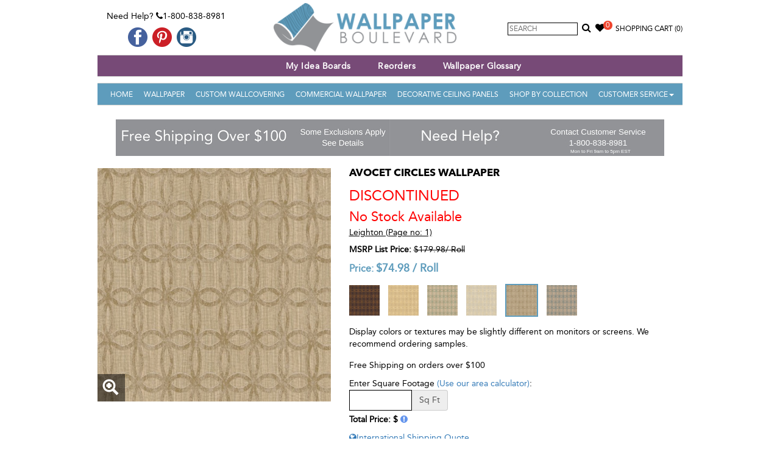

--- FILE ---
content_type: text/html; charset=utf-8
request_url: https://www.wallpaperboulevard.com/product/avocet-circles-25547.aspx
body_size: 57843
content:

<!DOCTYPE html>
<html lang="en">
<head id="head" prefix="og: http://ogp.me/ns# fb: http://ogp.me/ns/fb# product: http://ogp.me/ns/product#">
    <!-- HTML5 shim and Respond.js for IE8 support of HTML5 elements and media queries -->
    <!--[if lt IE 9]>
      <script src="https://oss.maxcdn.com/html5shiv/3.7.2/html5shiv.min.js"></script>
      <script src="https://oss.maxcdn.com/respond/1.4.2/respond.min.js"></script>
    <![endif]-->
    <title>
	LE20512 | Avocet Circles | Wallpaper Boulevard
</title><meta name="viewport" content="width=device-width, initial-scale=1.0, maximum-scale=1.0, user-scalable=no" /><meta property="og:site_name" content="Wallpaper Boulevard" /><link href="/Styles/frontcss?v=9h3YrnpDdMs35G6otq45k0BZIOW0Mag9fa2NhXRmruY1" rel="stylesheet"/>
<link rel="apple-touch-icon" sizes="57x57" href="/apple-icon-57x57.png" /><link rel="apple-touch-icon" sizes="60x60" href="/apple-icon-60x60.png" /><link rel="apple-touch-icon" sizes="72x72" href="/apple-icon-72x72.png" /><link rel="apple-touch-icon" sizes="76x76" href="/apple-icon-76x76.png" /><link rel="apple-touch-icon" sizes="114x114" href="/apple-icon-114x114.png" /><link rel="apple-touch-icon" sizes="120x120" href="/apple-icon-120x120.png" /><link rel="apple-touch-icon" sizes="144x144" href="/apple-icon-144x144.png" /><link rel="apple-touch-icon" sizes="152x152" href="/apple-icon-152x152.png" /><link rel="apple-touch-icon" sizes="180x180" href="/apple-icon-180x180.png" /><link rel="icon" type="image/png" sizes="192x192" href="/android-icon-192x192.png" /><link rel="icon" type="image/png" sizes="32x32" href="/favicon-32x32.ico" /><link rel="icon" type="image/png" sizes="96x96" href="/favicon-96x96.ico" /><link rel="icon" type="image/png" sizes="16x16" href="/favicon-16x16.ico" />
    <!-- FAVICONS -->
    <link rel="shortcut icon" href="/favicon.ico" type="image/x-icon" /><link rel="icon" href="/favicon.ico" type="image/x-icon" /><link rel="manifest" href="/manifest.json" /><meta name="msapplication-TileColor" content="#ffffff" /><meta name="msapplication-TileImage" content="/ms-icon-144x144.png" /><meta name="theme-color" content="#ffffff" /><meta name="p:domain_verify" content="723d676354324176bcd618f40612e7f5" /><meta content="https://www.wallpaperboulevard.com/Images/product/avocet-circles-vdyc-l.jpg" property="og:image" /><meta content="https://www.wallpaperboulevard.com/Images/product/avocet-circles-vdyc-m.jpg" property="twitter:image" /><meta property="twitter:card" content="product" /><meta property="twitter:site" content="@azurewebsites" /><meta property="twitter:creator" content="@azurewebsites" /><meta content="74.98" property="twitter:data1" /><meta property="twitter:label1" content="Price" /><meta property="twitter:data2" content="USA" /><meta property="twitter:label2" content="Country" /><meta property="og:type" content="og:product" /><meta property="product:price:amount" content="74.98" /><meta property="product:price:currency" content="USD" /><meta content="LE20512 | Avocet Circles | Wallpaper Boulevard" property="og:title" /><meta content="Shop for Avocet Circles LE20512, by Seabrook Wallcoverings. $34.99 at Wallpaper Boulevard. Free shipping on all orders in continental USA" property="og:description" /><meta content="https://www.wallpaperboulevard.com/product/avocet-circles-25547.aspx" property="og:url" />
    <style type="text/css"> ul.grid li{min-height:300px;} </style>
    
    <style type="text/css">
        #wizart-fitting-room-object { z-index: 2147483647 !important; display: none; position: fixed !important; top: 0 !important; left: 0 !important; width: 100%; height: 100%; background-color: rgba(0, 0, 0, 0.8); border: none; }

            #wizart-fitting-room-object.active { display: block; }

        #wizart-fitting-room-button { background-color: #000; color: white; padding: 8px 30px; border-radius: 8px !important; background-color: #000; padding: 8px 30px; border-radius: 8px !important; }
    </style>

    <!-- Facebook Pixel Code -->
    <script>
        !function (f, b, e, v, n, t, s) {
            if (f.fbq) return; n = f.fbq = function () {
                n.callMethod ?
                    n.callMethod.apply(n, arguments) : n.queue.push(arguments)
            }; if (!f._fbq) f._fbq = n;
            n.push = n; n.loaded = !0; n.version = '2.0'; n.queue = []; t = b.createElement(e); t.async = !0;
            t.src = v; s = b.getElementsByTagName(e)[0]; s.parentNode.insertBefore(t, s)
        }(window,
            document, 'script', 'https://connect.facebook.net/en_US/fbevents.js');

        fbq('init', '1030556506962885');
        fbq('track', "PageView");</script>
    <noscript>
        <img height="1" width="1" style="display: none" src="https://www.facebook.com/tr?id=1030556506962885&ev=PageView&noscript=1" />
    </noscript>
    <!-- End Facebook Pixel Code -->


    <!-- PayPal BEGIN -->
    <script>
        ; (function (a, t, o, m, s) { a[m] = a[m] || []; a[m].push({ t: new Date().getTime(), event: 'snippetRun' }); var f = t.getElementsByTagName(o)[0], e = t.createElement(o), d = m !== 'paypalDDL' ? '&m=' + m : ''; e.async = !0; e.src = 'https://www.paypal.com/tagmanager/pptm.js?id=' + s + d; f.parentNode.insertBefore(e, f); })(window, document, 'script', 'paypalDDL', '1210ceb1-d072-11e7-878c-0d7c2bd15910');
    </script>
    <!-- PayPal END -->

    <!-- Google Tag Manager -->
    <script>(function (w, d, s, l, i) {
            w[l] = w[l] || []; w[l].push({
                'gtm.start':
                    new Date().getTime(), event: 'gtm.js'
            }); var f = d.getElementsByTagName(s)[0],
                j = d.createElement(s), dl = l != 'dataLayer' ? '&l=' + l : ''; j.async = true; j.src =
                    'https://www.googletagmanager.com/gtm.js?id=' + i + dl; f.parentNode.insertBefore(j, f);
        })(window, document, 'script', 'dataLayer', 'GTM-PT5Z7FS');</script>
    <!-- End Google Tag Manager -->
    <script>
        window.uetq = window.uetq || [];
    </script>
    <script type="text/javascript">
        (function (c, l, a, r, i, t, y) {
            c[a] = c[a] || function () { (c[a].q = c[a].q || []).push(arguments) };
            t = l.createElement(r); t.async = 1; t.src = "https://www.clarity.ms/tag/" + i;
            y = l.getElementsByTagName(r)[0]; y.parentNode.insertBefore(t, y);
            clarity("set", "userId", "");
        })(window, document, "clarity", "script", "uc44z4vx2p");
    </script>

    <meta name="description" content="Shop for Avocet Circles LE20512, by Seabrook Wallcoverings. $34.99 at Wallpaper Boulevard. Free shipping on all orders in continental USA" /><meta name="keywords" content="LE20512, Avocet Circles, Wallpaper Boulevard" /></head>

<body itemscope itemtype="http://schema.org/WebPage" id="top">
    <!-- Google Tag Manager (noscript) -->
    <noscript>
        <iframe src="https://www.googletagmanager.com/ns.html?id=GTM-PT5Z7FS"
            height="0" width="0" style="display: none; visibility: hidden"></iframe>
    </noscript>
    <!-- End Google Tag Manager (noscript) -->


    <div class="container">
        <div class="header-part">
            <div class="top-bg">
                <div class="row">
                    <div class="col-sm-3 headbox">
                        <span class="top-contact">Need Help? <i aria-hidden="true" class="fa fa-phone"></i>1-800-838-8981</span>
                        <div class="social-media">
                            <ul>
                                <li><a href="https://www.facebook.com/WallpaperBoulevard" target="_blank">
                                    <img src="/Image/facebook.png" alt="Like us on Facebook" /></a></li>
                                
                                <li><a href="https://www.pinterest.com/wallpaperblvd/" target="_blank">
                                    <img src="/Image/pinterest.png" alt="Follow us on Pinterest" /></a></li>
                                <li><a href="https://www.instagram.com/wallpaperboulevard/" target="_blank">
                                    <img src="/Image/instagram.png" alt="Follow us on instagram" /></a></li>
                            </ul>
                        </div>
                    </div>
                    <div class="col-sm-5 text-center">
                        <a class="navbar-brand" href="/">
                            <img src="/image/logo.png" alt="Wallpaper Boulevard" /></a>
                    </div>
                    <div class="col-sm-4 text-right clspadding headbox">
                        <div class="searchbox">
                            <input type="text" id="searchbox" placeholder="Search" onkeypress="javascript:searchKey(event);" />
                            <a href="javascript:void(0);" onclick="searchProduct();return false;"><i aria-hidden="true" class="fa fa-search"></i></a>
                        </div>
                        <div class="wishlist clswish"><a href="/wish-list.aspx"><i aria-hidden="true" class="fa fa-heart"></i><span id="wishlistCount">0</span></a></div>
                        <div id="cartLink" class="cart">
                            <a href="/checkout.aspx" title="Shopping Bag">Shopping Cart&nbsp;<span id="cartItem" class="cartItem">(0)</span></a>
                        </div>
                    </div>
                </div>
                <div>
                    

                </div>

            </div>

            <div class="menu">
                <div class="topnavbg">
                    <nav class="navbar navbartop navbar-inverse navbar-static-top marginBottom-0" role="navigation">
                        <div class="navbar-header">
                            <button type="button" class="navbar-toggle navbar-toggle-left" data-toggle="collapse" data-target="#navbar-collapse-3"><span class="sr-only">Toggle navigation</span> <span class="icon-bar"></span><span class="icon-bar"></span><span class="icon-bar"></span></button>

                            <button type="button" class="navbar-toggle" data-toggle="collapse" data-target="#navbar-collapse-1"><span class="sr-only">Toggle navigation</span> <span class="icon-bar"></span><span class="icon-bar"></span><span class="icon-bar"></span></button>
                        </div>
                        <div class="collapse navbar-collapse" id="navbar-collapse-3">
                            <ul class="nav navtop navbar-nav">
                                <li class="active">
                                    <a id="hlinkWebinar" title="Webinar"></a></li>
                                <li><a href="/wish-list.aspx" title="My Idea Boards" onclick="">My Idea Boards</a></li>
                                
                                <li><a href="/page/reorders-26.aspx" title="Reorders">Reorders</a></li>
                                <li><a href="/page/wallpaper-glossary-13.aspx" title="Wallpaper Glossary">Wallpaper Glossary</a></li>
                                
                            </ul>
                        </div>
                    </nav>
                </div>
            </div>


            <div class="menu">
                <nav class="navbar navbar-inverse navbar-static-top marginBottom-0" role="navigation">
                    <div class="collapse navbar-collapse bgcolor" id="navbar-collapse-1">
                        <ul class="nav navbar-nav">
                            <li class="active"><a href="/">Home</a></li>
                            
                                    <li><a href="/wall-decor/wallpaper-1.aspx" title="Wallpaper">Wallpaper</a></li>
                                    <li><a href="/custom-wallcovering.aspx" title="Custom Wallcovering">Custom Wallcovering</a></li>
                                
                                    <li><a href="/wall-decor/commercial-wallpaper-46.aspx" title="Commercial Wallpaper">Commercial Wallpaper</a></li>
                                    
                                
                                    <li><a href="/wall-decor/decorative-ceiling-panels-171.aspx" title="Decorative Ceiling Panels">Decorative Ceiling Panels</a></li>
                                    
                                
                            
                            <li><a href="/wallpaper-books.aspx" title="Shop By Collection">Shop By Collection</a></li>
                            <li class="dropdown"><a href="javascript:void(0);" class="dropdown-toggle" data-toggle="dropdown">Customer Service<b class="caret"></b></a>
                                <ul class="dropdown-menu">
                                    


<li><a href="/contact-us.aspx" title="Customer Service">Customer Service</a></li>
<li><a href="/order-status.aspx" title="Track Order Status">Track Your Order</a></li>
<li><a href="/wish-list.aspx" title="Wish List">Wish List</a></li>

        <li><a href="/page/shipping-policy-6.aspx" title="Shipping Policy">Shipping Policy</a>
        </li>
    
        <li><a href="/page/return-policy-5.aspx" title="Return Policy">Return Policy</a>
        </li>
    
        <li><a href="/page/reorders-26.aspx" title="Reorders">Reorders</a>
        </li>
    
        <li><a href="/page/international-shipping-10.aspx" title="International Shipping">International Shipping</a>
        </li>
    

                                </ul>
                            </li>
                        </ul>
                    </div>
                    <!-- /.navbar-collapse -->
                </nav>
            </div>
        </div>
        <div id="plcBreadcrumbDiv" class="ct-breadcrumb">
            <ol class="breadcrumb">
                
            </ol>
        </div>

        <div id="topbanner" class="topbanner"><a href="https://www.wallpaperboulevard.com/page/free-shipping-policy-21.aspx"><img src="/Images/homeimg/free-shipping-baner-gtyf.jpg" class="img-responsive" style="display: inline-block;" /></a><a href="https://www.wallpaperboulevard.com/contact-us.aspx"><img src="/Images/homeimg/need-help-customer-service-pjus.jpg" class="img-responsive" style="display: inline-block;" /></a></div>

        <div class="middle-part">
            <!--Content Start-->
            
    <div class="row">
        <div class="col-md-12 col-sm-12" itemscope itemtype="http://schema.org/Product">
            <div class="product-details">
                <div class="row">
                    <div class="col-md-5 col-sm-4">

                        <div class="prodrelative">
                            <img id="cp_gearImage" class="imgmain" itemprop="image" src="/Images/product/avocet-circles-vdyc-l.jpg" alt="Avocet Circles" style="width:100%;" />
                            <div class="prodDetailHover">
                                <a id="cp_ancLarge" title="Avocet Circles" class="imageGroupP" href="/Images/product/avocet-circles-vdyc.jpg"><span class="glyphicon glyphicon-zoom-in"> </span></a>
                            </div>
                            <input name="ctl00$cp$hdnImageURL" type="hidden" id="hdnImageURL" value="/Images/product/avocet-circles-vdyc-l.jpg" />
                            <input name="ctl00$cp$hdnAltText" type="hidden" id="hdnAltText" value="Avocet Circles" />
                        </div>
                        
                        <div style="clear: both"></div>
                        
                    </div>
                    <div class="col-md-7 col-sm-8">
                        <div class="prodec" style="float: left !important;">
                            <h1>
                                Avocet Circles Wallpaper</h1>
                            
                            <div id="cp_divdiscontinued" class="discont">Discontinued<br />
                                <span style="text-transform: none; font-size: 22px;">No Stock Available</span></div>
                            <div id="cp_book" class="bookName">
                                <a id="cp_hlBook" title="Leighton (Page No.: 1) - View Entire Collection" class="booklink heightAuto" href="/wallpaper-collection/leighton-333.aspx">Leighton (Page no: 1)</a>
                            </div>
                            
                            
                            <div id="cp_hrTag">
                            </div>
                            <div id="cp_MsrpPrice" class="ListPrice">
                                <label style="margin-bottom: 0px;">MSRP List Price:</label>
                                <del class="old_price">
                                    <span id="cp_m_GuiListPrice" class="prodlabel">$179.98</span>/<span id="cp_lblUnit1"> Roll</span>
                                </del>
                            </div>
                            
                            
                            <div id="cp_ourPricediv" class="OurPrice">
                                Price:
                                    <span itemprop="offers" itemscope itemtype="http://schema.org/Offer">
                                        <span itemprop="priceCurrency" content="USD">$</span><span id="cp_m_GuiPrice" itemprop="price">74.98</span>
                                        
                                        <link itemprop="availability" href="http://schema.org/OutOfStock" />
                                        /
                                        <span id="cp_lblUnit3" class="unit"> Roll</span>
                                    </span>
                            </div>
                            <div id="cp_notes" class="notes" style="padding-bottom: 5px;">
                                <p id="doubleSingle"></p>
                                <p id="spPerSqft"></p>
                                <p id="totalsqft"></p>
                            </div>
                            
                                    <div style="margin-bottom: 10px">
                                
                                    <a class="otherproduct" href="/product/avocet-circles-25540.aspx" title="Avocet Circles">
                                        <img src="/Images/product/avocet-circles-bhif-m.jpg" />
                                    </a>
                                
                                    <a class="otherproduct" href="/product/avocet-circles-25541.aspx" title="Avocet Circles">
                                        <img src="/Images/product/avocet-circles-qoib-m.jpg" />
                                    </a>
                                
                                    <a class="otherproduct" href="/product/avocet-circles-25543.aspx" title="Avocet Circles">
                                        <img src="/Images/product/avocet-circles-klws-m.jpg" />
                                    </a>
                                
                                    <a class="otherproduct" href="/product/avocet-circles-25545.aspx" title="Avocet Circles">
                                        <img src="/Images/product/avocet-circles-ysqd-m.jpg" />
                                    </a>
                                
                                    <a class="otherproduct active" href="/product/avocet-circles-25547.aspx" title="Avocet Circles">
                                        <img src="/Images/product/avocet-circles-vdyc-m.jpg" />
                                    </a>
                                
                                    <a class="otherproduct" href="/product/avocet-circles-25549.aspx" title="Avocet Circles">
                                        <img src="/Images/product/avocet-circles-zvpb-m.jpg" />
                                    </a>
                                </div>
                            <div id="cp_divAdditionalDetails" style="margin-bottom: 15px; margin-top: 15px;"><p>Display colors or textures may be slightly different on monitors or screens. We recommend ordering samples.</p></div>
                            <div id="cp_divFreeShip" style="margin-bottom: 10px">Free Shipping on orders over $100</div>

                            
                            

                            <div id="cp_Div1" class="sq-feet-div">
                                <span id="cp_lblPricePer" class="priceper" style="display: none;"></span>
                                Enter Square Footage
                                <a id="cp_hlcalc2" class="calc cboxElement borderlink" href="../wallpaper-calculator.aspx?type=1&amp;width=20.5">(Use our area calculator)</a>:
                                <div class="row">
                                    <div class="col-sm-4">
                                        <div class="input-group">
                                            <input type="text" class="form-control sqfoot" aria-describedby="basic-addon2" />
                                            <span class="input-group-addon" id="basic-addon2">Sq Ft</span>
                                        </div>
                                    </div>
                                    <div class="col-sm-8" style="padding-left: 0px; padding-top: 5px;">
                                        <span id="cp_lblSQCovers" style="font-size:12px;"></span>
                                    </div>
                                </div>

                                <div style="margin-top: 5px;">
                                    <strong>Total Price: $<span id="cp_lblSQTotal" class="sqtotal"></span>
                                        <a href="javascript:void(0);" class="sq-help" style="color: cornflowerblue;"><i class="fa fa-exclamation-circle"></i></a></strong>
                                </div>

                            </div>


                            <div id="addToCartModal" class="modal fade" role="dialog">
                                <div class="modal-dialog">

                                    <!-- Modal content-->
                                    <div class="modal-content">
                                        <div class="modal-header">
                                            <button type="button" class="close" data-dismiss="modal">&times;</button>
                                            <h4 class="modal-title">Added To Cart</h4>
                                        </div>
                                        <div class="modal-body row">
                                            <div id="updtMsg" class="modal-body"></div>
                                        </div>
                                        <div class="modal-footer">
                                            <button type="button" class="btn btn-default" data-dismiss="modal">Continue Shopping</button>
                                            <div class="ProductToolsItems">
                                                <h5 style="text-align: initial; padding: 15px;">BASED ON YOUR SELECTION, YOU MAY BE
                                                    <br />
                                                    INTRESTED IN THE FOLLOWING ITEMS</h5>
                                                <div>
                                                    
                                                            <div class="row" style="margin: 0px;">
                                                        
                                                            <div class="item-wrapper col-sm-4 col-xs-6 productbox">
                                                                Blue Alexis Wallpaper Tools Kit
                                                                <div class="product-img">
                                                                    <a href="/product/blue-alexis-wallpaper-tools-kit-47445.aspx" title="Blue Alexis Wallpaper Tools Kit">
                                                                        <img src="/Images/product/blue-alexis-wallpaper-tool-kit-rwnd-m.jpg" alt="Blue Alexis Wallpaper Tools Kit" />
                                                                    </a>
                                                                </div>
                                                                <input id="txtQuantity_47445" value="1" type="hidden" />
                                                                <input type="hidden" id="hdnToolsImageURL_47445" name="hdnToolsImageURL" value="/Images/product/blue-alexis-wallpaper-tool-kit-rwnd-l.jpg" />
                                                                <input type="hidden" id="hdnToolsAltText_47445" name="hdnToolsAltText" value="Blue Alexis Wallpaper Tools Kit" />
                                                                <a href="javascript:AddTOCartTools(47445,'txtQuantity_47445',1,1,32.99,32.99,'updtToolsMsg')" class="btn btnsuccess">ADD TO CART</a>
                                                            </div>
                                                        
                                                            <div class="item-wrapper col-sm-4 col-xs-6 productbox">
                                                                Prepasted Wallpaper Sprayer
                                                                <div class="product-img">
                                                                    <a href="/product/prepasted-wallpaper-sprayer-47446.aspx" title="Prepasted Wallpaper Sprayer">
                                                                        <img src="/Images/product/prepasted-wallpaper-sprayer-vrtn-m.jpg" alt="Prepasted Wallpaper Sprayer" />
                                                                    </a>
                                                                </div>
                                                                <input id="txtQuantity_47446" value="1" type="hidden" />
                                                                <input type="hidden" id="hdnToolsImageURL_47446" name="hdnToolsImageURL" value="/Images/product/prepasted-wallpaper-sprayer-vrtn-l.jpg" />
                                                                <input type="hidden" id="hdnToolsAltText_47446" name="hdnToolsAltText" value="Prepasted Wallpaper Sprayer" />
                                                                <a href="javascript:AddTOCartTools(47446,'txtQuantity_47446',1,1,29.99,29.99,'updtToolsMsg')" class="btn btnsuccess">ADD TO CART</a>
                                                            </div>
                                                        
                                                            <div id="updtToolsMsg" class="save"></div>
                                                            </div>
                                                </div>
                                            </div>
                                        </div>
                                    </div>

                                </div>
                            </div>

                            <div id="showSizesModal" class="modal fade" role="dialog">
                                <div class="modal-dialog">
                                    <!-- Modal content-->
                                    <div class="modal-content">
                                        <div class="modal-header">
                                            <button type="button" class="close" data-dismiss="modal">&times;</button>
                                            <h4 class="modal-title">SELECT YOUR RUG</h4>
                                        </div>
                                        <div class="modal-body">
                                            <div class="table-responsive">
                                                <table class="table">
                                                    <thead>
                                                        <tr>
                                                            <th>SIZE</th>
                                                            <th>MSRP</th>
                                                            <th>SALE PRICE</th>
                                                            <th>QTY</th>
                                                        </tr>
                                                    </thead>
                                                    <tbody id="dtProductSize"></tbody>
                                                </table>
                                            </div>
                                        </div>
                                        <div class="modal-footer" id="showSizesModalfooter">
                                        </div>
                                    </div>
                                </div>
                            </div>
                            
                            
                            
                            <div>
                                
                                <a href="javascript:InternationalShipping('25547');" id="cp_lkInternationalShipping" title="International Shipping"><i class="fa fa-globe"></i>International Shipping Quote</a>
                            </div>
                            <div id="wizart-fitting-room-div" style="display: none;">
                                <button id="wizart-fitting-room-button">ROOM VISUALIZER </button>
                                <iframe id="wizart-fitting-room-object" role="dialog" aria-label="Wizart Fitting Room." type="text/html" allowfullscreen></iframe>
                            </div>
                            <div style="display: none">
                                <div id="sqpopup" class="pop-up-help" style="margin: 5px;">
                                    <h3>How the price is calculated?</h3>
                                    Commercial Wallpaper can only be ordered in 30-yard bolts.
                                        <ul>
                                            <li>Each yard covers 12 sq. ft. (One 30-Yard-Bolt covers 360 sq. feet)</li>
                                            <li>Each 30-Yard-Bolt costs  $<span id="cp_lblHelpPrice" class="help-lable-price"></span></li>
                                            <li>Enter sq. ft. you need to see how many bolts you'll need to order.</li>
                                            <li>Total price will be based on the # yards you'll need.</li>
                                        </ul>
                                </div>
                            </div>
                            <div id="cp_wallpaperinfo" class="wallpaperinfo">
                                Please remember that online images are digital representations of actual patterns and the true colors may vary slightly (i.e., a little lighter or darker than what you see). Ordering samples for true color match is highly recommended. Wallpaper industry standard size for samples is 8" x 10". We offer standard memo samples for $7.99 each. Bigger-size samples are available for some patterns, and please call us if you are looking for bigger samples.
                            </div>

                            <div class="productInfo">
                                <div id="cp_divDescription">
                                    <h4>Description:</h4>
                                    <p>
                                        <span id="cp_m_GuiDescription" itemprop="description">Avocet Circles Wallpaper</span>
                                    </p>
                                </div>
                                <div id="cp_divSpecifications">
                                    <h4>Product Specifications:</h4>
                                    <ul>
                                        <li>
                                            <strong>Pattern #:</strong>
                                            <span id="cp_m_GuiItemId" itemprop="sku">LE20512</span>
                                        </li>
                                        <li id="cp_liProdName">
                                            <strong>Pattern Name:</strong>
                                            <span id="cp_m_GuiItemName" itemprop="name">Avocet Circles</span>
                                        </li>
                                        
                                        
                                        

                                                <li style="display: block;">
                                                    <strong>Finish:</strong>
                                                    VinylCoated
                                                    
                                                    
                                                    <input id='frMultiple' type='hidden' value='2' />
                                                </li>
                                            

                                                <li style="display: block;">
                                                    <strong>Match:</strong>
                                                    StraightMatch
                                                    
                                                    
                                                    <input id='frMultiple' type='hidden' value='2' />
                                                </li>
                                            

                                                <li style="display: block;">
                                                    <strong>Paper Attributes:</strong>
                                                    Breathable, Strippable, Washable, Unpasted Backing (Requires Glue)
                                                    
                                                    
                                                    <input id='frMultiple' type='hidden' value='2' />
                                                </li>
                                            

                                                <li style="display: block;">
                                                    <strong>Roll Width:</strong>
                                                    20.5 in
                                                    
                                                    
                                                    <input id='frMultiple' type='hidden' value='2' />
                                                </li>
                                            

                                                <li style="display: block;">
                                                    <strong>Roll Length:</strong>
                                                    33.0 ft
                                                    
                                                    
                                                    <input id='frMultiple' type='hidden' value='2' />
                                                </li>
                                            

                                                <li style="display: block;">
                                                    <strong>Repeat Length:</strong>
                                                    21 in
                                                    
                                                    
                                                    <input id='frMultiple' type='hidden' value='2' />
                                                </li>
                                            

                                                <li style="display: block;">
                                                    <strong>Total Square Feet:</strong>
                                                    56.38 sq. ft
                                                    
                                                    <input id='prodtype33' type='hidden' value='28.19' />
                                                    <input id='frMultiple' type='hidden' value='2' />
                                                </li>
                                            
                                    </ul>
                                </div>
                                
                            </div>

                        </div>
                    </div>
                </div>
                <div class="clearfix"></div>
                <ul class="nav nav-tabs customTabs">
                    <li class="active"><a data-toggle="tab" href="#like">More Colors and Options</a></li>
                    <li><a data-toggle="tab" href="#reviews">Reviews</a></li>
                    <li><a data-toggle="tab" href="#Forum">Ask Questions</a></li>
                </ul>

                <div class="tab-content">
                    <div id="reviews" class="tab-pane fade">
                        <h4>
                            <span id="cp_lblAverageRating">Be The First To Review This Product</span>

                            <span class="pull-right"><a href="javascript:void(0);" rel="25547" class="productReview">Write a Review</a></span>
                        </h4>
                        
                    </div>
                    <div id="like" class="tab-pane fade in active">
                        <div class="artical inner-product">
                            
                                    <div class="row">
                                </div>
                        </div>
                    </div>
                    <div id="Forum" class="tab-pane fade">
                        <div class="artical inner-product">
                            <div class="form-horizontal" id="questionForm" data-questionid="0">
                                <div class="form-group">
                                    <label class="control-label col-md-2" for="cp_txtName">Name:</label>
                                    <div class="col-md-8">
                                        <input name="name" maxlength="50" id="cp_txtName" class="form-control cp_txtName" placeholder="Name" type="text">
                                        <span id="cp_txtNamer" class="alert-text text-danger cp_txtNamer" style="display: none;">Name is required</span>
                                    </div>
                                </div>
                                <div class="form-group">
                                    <label class="control-label col-md-2" for="cp_txtEmail">Email:</label>
                                    <div class="col-md-8">
                                        <input name="email" maxlength="100" id="cp_txtEmail" class="form-control cp_txtEmail" placeholder="Email" type="text">
                                        <span id="cp_txtEmailr" class="alert-text text-danger cp_txtEmailr" style="display: none;">Email is required.</span>
                                        <span id="cp_txtEmailreg" class="alert-text text-danger cp_txtEmailreg" style="display: none;">Email is invalid.</span>
                                    </div>
                                </div>
                                <div class="form-group">
                                    <label class="control-label col-md-2" for="cp_txtDescription">Question:</label>
                                    <div class="col-md-8">
                                        <textarea name="comments" rows="6" cols="20" id="cp_txtDescription" class="form-control cp_txtDescription" placeholder="Question"></textarea>
                                        <span id="cp_txtDescriptionr" class="alert-text text-danger cp_txtDescriptionr" style="display: none;">Message description is required</span>
                                    </div>
                                </div>

                                <div class="form-group">
                                    <div class="col-md-offset-2 col-md-8">
                                        <a rel="25547" href="javascript:void(0);" class="btn btn-primary btnQuestionSubmit">Submit</a>
                                        <span id="saveForumMessage" class="alert-text text-success saveForumMessage" style="display: none;">Your question is sent successfully!</span>
                                    </div>
                                </div>
                            </div>

                            <div id="forumList">
                                

<div class="container bootstrap snippet">
    <div class="row">
        <div class="col-md-12">
            <div class="blog-comment">
                <hr />
                
                        <ul class="comments">
                    </ul>

            </div>
        </div>
    </div>
</div>
                            </div>

                        </div>
                    </div>
                </div>

            </div>
        </div>
    </div>


            <!--Content End-->
        </div>

        <!-- Footer Part -->
        <div class="footer-part bgcolor">

            <div class="footer-link">
                <div class="row">
                    <div class="col-sm-12">
                        <div class="col-sm-3 fr-link" itemscope itemtype="http://schema.org/Organization">
                            <strong>Contact Information</strong><br />
                            <span class="OrgName" itemprop="name">Wallpaper Boulevard</span>
                            <ul itemprop="address" itemscope itemtype="http://schema.org/PostalAddress">
                                <li>Local :
                                        <span id="telephone" itemprop="telephone">813-441-9750</span></li>
                                <li>Toll Free: 1-800-838-8981</li>
                                <li><a href="mailto:sales@wallpaperblvd.com" id="aEmail" title="Email us for support">
                                    <span id="lblEmail" itemprop="email">sales@wallpaperblvd.com</span></a></li>
                                <li>
                                    <span id="streetAddress" itemprop="streetAddress">633 N Franklin St, Suite 600</span>,</li>
                                <li>
                                    <span id="addressLocality" itemprop="addressLocality">Tampa</span>,
                                    
                                        <span id="addressRegion" itemprop="addressRegion">Florida</span></li>
                                <li>
                                    <span id="postalCode" itemprop="postalCode">33602</span>,
                                        <span id="addressCountry" itemprop="addressCountry">USA</span>
                                </li>
                            </ul>
                        </div>
                        <div class="col-sm-3 fr-link">
                            <strong>Products</strong>
                            <ul>
                                
                                        <li>
                                            <a href="/wall-decor/wallpaper-1.aspx" title="Wallpaper">Wallpaper</a>
                                        </li>
                                    
                                        <li>
                                            <a href="/wall-decor/commercial-wallpaper-46.aspx" title="Commercial Wallpaper">Commercial Wallpaper</a>
                                        </li>
                                    
                                        <li>
                                            <a href="/wall-decor/decorative-ceiling-panels-171.aspx" title="Decorative Ceiling Panels">Decorative Ceiling Panels</a>
                                        </li>
                                    
                            </ul>
                            <br />
                            <strong>Information</strong>
                            <ul>
                                <li><a href="/blog.aspx" title="How To Guide">How To Guide</a></li>
                                <li><a href="/sitemap.aspx" title="Site Map">Site Map</a></li>
                            </ul>
                        </div>
                        <div class="col-sm-3 fr-link">
                            <strong>We're Here to Help</strong>
                            <ul>
                                


<li><a href="/contact-us.aspx" title="Customer Service">Customer Service</a></li>
<li><a href="/order-status.aspx" title="Track Order Status">Track Your Order</a></li>
<li><a href="/wish-list.aspx" title="Wish List">Wish List</a></li>

        <li><a href="/page/flat-rate-shipping-policy-21.aspx" title="Flat Rate Shipping Policy">Flat Rate Shipping Policy</a>
        </li>
    
        <li><a href="/page/shipping-policy-6.aspx" title="Shipping Policy">Shipping Policy</a>
        </li>
    
        <li><a href="/page/return-policy-5.aspx" title="Return Policy">Return Policy</a>
        </li>
    
        <li><a href="/page/reorders-26.aspx" title="Reorders">Reorders</a>
        </li>
    
        <li><a href="/page/wallpaper-samples-12.aspx" title="Wallpaper Samples">Wallpaper Samples</a>
        </li>
    
        <li><a href="/page/wallpaper-glossary-13.aspx" title="Wallpaper Glossary">Wallpaper Glossary</a>
        </li>
    
        <li><a href="/page/international-shipping-10.aspx" title="International Shipping">International Shipping</a>
        </li>
    
        <li><a href="/page/privacy-policy-7.aspx" title="Privacy Policy">Privacy Policy</a>
        </li>
    
        <li><a href="/page/terms-of-use-8.aspx" title="Terms of Use">Terms of Use</a>
        </li>
    

                            </ul>
                        </div>
                        <div class="col-sm-3 fr-link">
                            <strong>Customer Service Hours </strong>
                            <ul>
                                <li>Monday  - Friday 9:00am - 6:00pm </li>
                                <li>Saturday  10:00am - 3:00pm </li>
                                <li>Sunday  -   Closed </li>
                                <li>
                                    <img src="/image/payment_cards_small.png" alt="Visa, Mastercards, Discover, Paypal"></li>
                                <li>Pricing in USD</li>
                            </ul>
                        </div>
                    </div>
                </div>
            </div>
            <div class="copyright">
                <div class="col-sm-6 text-center">
                    <div class="social-icon">
                        <a href="https://www.facebook.com/WallpaperBoulevard/" target="_blank"><i aria-hidden="true" class="fa fa-facebook"></i></a>
                        
                        <a href="https://www.pinterest.com/wallpaperblvd/" target="_blank"><i aria-hidden="true" class="fa fa-pinterest-p"></i></a>
                    </div>
                </div>
                <div class="col-sm-6 text-center" style="border-left: 1px solid #cfcfcd; min-height: 30px;">
                    <div style="padding-top: 6px;">
                        &copy;
                        2015 - 2026 Wallpaper Boulevard. All Rights Reserved.
                    </div>
                </div>
            </div>
        </div>
    </div>

    <script src="/Scripts/frontjs?v=SJsz7HUpw5C5jtji7jCkYX5MTMpXD_9HbLYx0JuW4gU1"></script>


    <script type="text/javascript">
        $('ul.nav li.dropdown').hover(function () {
            $(this).find('.dropdown-menu').stop(true, true).delay(200).fadeIn(500);
        }, function () {
            $(this).find('.dropdown-menu').stop(true, true).delay(200).fadeOut(500);
        });
    </script>

    


    <!-- BEGIN: Google Trusted Stores -->
    <script type="text/javascript">
        var gts = gts || [];

        gts.push(["id", "734342"]);
        gts.push(["badge_position", "BOTTOM_LEFT"]);
        gts.push(["locale", "en_US"]);

        (function () {
            var gts = document.createElement("script");
            gts.type = "text/javascript";
            gts.async = true;
            gts.src = "https://www.googlecommerce.com/trustedstores/api/js";
            var s = document.getElementsByTagName("script")[0];
            s.parentNode.insertBefore(gts, s);
        })();
    </script>
    <!-- END: Google Trusted Stores -->
    <!-- Begin Bing code Code -->
    <script>
        (function (w, d, t, r, u) { var f, n, i; w[u] = w[u] || [], f = function () { var o = { ti: "4076946" }; o.q = w[u], w[u] = new UET(o), w[u].push("pageLoad") }, n = d.createElement(t), n.src = r, n.async = 1, n.onload = n.onreadystatechange = function () { var s = this.readyState; s && s !== "loaded" && s !== "complete" || (f(), n.onload = n.onreadystatechange = null) }, i = d.getElementsByTagName(t)[0], i.parentNode.insertBefore(n, i) })(window, document, "script", "//bat.bing.com/bat.js", "uetq");
    </script>
    <noscript>
        <img src="//bat.bing.com/action/0?ti=4076946&Ver=2" height="0" width="0" style="display: none; visibility: hidden;" />
    </noscript>
    <!-- End Bing code Code -->

    <!-- Start of LiveChat (www.livechatinc.com) code -->
    <script type="text/javascript">
        window.__lc = window.__lc || {};
        window.__lc.license = 7964791;
        (function () {
            var lc = document.createElement('script'); lc.type = 'text/javascript'; lc.async = true;
            lc.src = ('https:' == document.location.protocol ? 'https://' : 'http://') + 'cdn.livechatinc.com/tracking.js';
            var s = document.getElementsByTagName('script')[0]; s.parentNode.insertBefore(lc, s);
        })();
    </script>
    <noscript>
        <a href="https://www.livechatinc.com/chat-with/7964791/" rel="nofollow">Chat with us</a>,
    powered by <a href="https://www.livechatinc.com/?welcome" rel="noopener nofollow" target="_blank">LiveChat</a>
    </noscript>
    <!-- End of LiveChat code -->


    <script type="text/javascript">
        /* <![CDATA[ */
        var google_conversion_id = 924194669;
        var google_custom_params = window.google_tag_params;
        var google_remarketing_only = true;
        /* ]]> */
    </script>
    <script type="text/javascript" src="//www.googleadservices.com/pagead/conversion.js">
    </script>
    <noscript>
        <div style="display: inline;">
            <img height="1" width="1" style="border-style: none;" alt="" src="//googleads.g.doubleclick.net/pagead/viewthroughconversion/924194669/?value=0&amp;guid=ON&amp;script=0" />
        </div>
    </noscript>

    <script>
        window.dataLayer = window.dataLayer || [];
        function gtag() { dataLayer.push(arguments); }
        gtag('js', new Date());
        gtag('config', 'UA-65081660-1');
    </script>
    <!-- Lucky orange JS -->
    <script async defer src="https://tools.luckyorange.com/core/lo.js?site-id=a9f38c97"></script>
    
    
    <div id="cpb_cartScript"><script type='text/javascript'>
                            orderMinimum = 1;
                            orderMultiple = 1;
                            listPrice = 179.98;
                            ourPrice = 74.98;
                            ctReferer = '';
                            updateMsgId = 'updtMsg';
                        </script></div>

    
    <script type="text/javascript" src="/Scripts/wizart-integration.js"></script>
    <script type="text/javascript">

        function FeetCalc() {
            if ($('.product-type').text() == 'Yard') {

                $('.sq-feet-div').css({ "display": "" });

                var sqy = $('.sqfoot').val();

                var rollyard = (sqy / 360);
                if ((rollyard % 1) == "0") {
                    rollyard = Math.floor(rollyard);
                }
                else {
                    rollyard = Math.floor(rollyard) + 1;
                }

                var PricePerfeet = $('.priceper').text();
                var total = (rollyard * (360 * PricePerfeet)).toFixed(2);

                if (total <= 0) {
                    total = (1 * (360 * PricePerfeet)).toFixed(2);
                }

        //Change value if square footage input visible
              
                $('.sqtotal').text(total);
                $('.sq-help').attr('href', '#sqpopup');

                $('.help-lable-price').text((360 * PricePerfeet).toFixed(2));

                if (rollyard == 0) {
                    $('#txtQuantity').val(30);
                }
                else {
                    var selectVal = rollyard * 30;
                    $('#txtQuantity').val(selectVal);
                }
            
            }
        };

        //$('.sqfoot').on("input", function () {
        //   FeetCalc();
        //});

          $('.sqfoot').on("keyup", function () {
            $('#txtQuantity').val(''); // Clear roll count while typing
          });

          $('.sqfoot').on("focusout", function () {
              calculateRollsFromSqFoot();
          });

          function calculateRollsFromSqFoot() {
              var sqFootVal = parseFloat($('.sqfoot').val());
              if (!isNaN(sqFootVal)) {
                  var rolls = Math.ceil(sqFootVal / 21); // Each roll covers 21 sq ft
                  if (rolls % 2 !== 0) rolls++; // Make it even
                  rolls = rolls / 2;

                  if (rolls <= 51) {
                      $('#txtQuantity').val(rolls);
                  } else {
                      $('#txtQuantity').val('');
                  }
              }
          }


        $(".sq-help").colorbox({ inline: true, width: "530px", height: "250px" });



        $(document).ready(function () {



            FeetCalc();

            $('.sideScene img').click(function () {
                var imgSrc = $(this).attr('data-large');
                //$('#img-loader').show();
                $('.imgmain').hide().attr('src', imgSrc).load(function () {
                    $(this).show();
                    $('#cp_ancLarge').attr('href', imgSrc);
                });
                return false;
            });

            if ($('.product-type').text() == 'Yard') {
                $('#txtQuantity').on("change", function () {
                    if ($('.product-type').text() == 'Yard')
                        $('.sqfoot').val(parseInt($(this).val()) * 12);
                    else
                        $('.sqfoot').val(parseInt($(this).val()) * 56);

                    FeetCalc();
                });
            }

            setTimeout(function () {
                setHeight();
            }, 1000);

            var itemId = $('#cp_m_GuiItemId').html();
            $("#wizart-fitting-room-button").attr("onclick", "openSpecificFittingRoom('" + itemId + "')");

            //START: code to check if product added on wizart admin panel
            var wizartProductUrl = 'https://pim-client.wizart.tech/api/articles?q={"vendor_code":"' + itemId + '"}&api_token=SZyBNJUhpR33jaqZ4NIPoqhvHwlyCKBbMufCy1T7HHszwWfXqtmjxEDIGvEG'

            $.ajax({
                url: wizartProductUrl,
                contentType: "application/json",
                dataType: 'json',
                success: function (result) {
                    if (result.data.length > 0) {
                        $("#wizart-fitting-room-div").show();
                    }
                    else {
                        $("#wizart-fitting-room-div").hide();
                    }
                },
                error: function (result) {
                    $("#wizart-fitting-room-div").hide();
                }
            })
            //END: code to check if product added on wizart admin panel

        });

        $(window).resize(function () {
            $('.inner-product .productbox').css('height', '');
            setHeight();
        });
        function setHeight() {
            //set equal height of all boxes.
            var allBoxes = $('.productbox');
            var maxHeight = 0;
            for (var i = 0; i < allBoxes.length; i++) {
                var ht = $(allBoxes[i]).height();
                if (ht > maxHeight) {
                    maxHeight = ht;
                }
            }
            $('.inner-product .productbox').height(maxHeight);
        }

        gtag('event', 'view_item', {"currency":"USD","value":37.49,"items":[{"item_id":"LE20512","item_name":"Avocet Circles","price":37.49,"quantity":1}]});
    </script>
    <script>
        fbq('track', 'ViewContent', {content_name: 'Avocet Circles', content_ids: ['LE20512'], content_type: 'Product', value: 74.98, currency: 'USD'});
    </script>
    <script>
              window.uetq.push('event', 'view_item', {'event_category': '', 'event_label': 'LE20512-Avocet Circles', 'revenue_value': 37.49,'currency': 'USD'});
    </script>


</body>
</html>


--- FILE ---
content_type: application/javascript; charset=UTF-8
request_url: https://api.livechatinc.com/v3.6/customer/action/get_dynamic_configuration?x-region=us-south1&license_id=7964791&client_id=c5e4f61e1a6c3b1521b541bc5c5a2ac5&url=https%3A%2F%2Fwww.wallpaperboulevard.com%2Fproduct%2Favocet-circles-25547.aspx&channel_type=code&implementation_type=potentially_gtm&jsonp=__qx62awm3nxf
body_size: 46
content:
__qx62awm3nxf({"organization_id":"ad39d8b7-68a3-412a-be1a-b8e5728c97f8","livechat_active":false,"default_widget":"livechat"});

--- FILE ---
content_type: text/plain
request_url: https://www.google-analytics.com/j/collect?v=1&_v=j102&a=536583718&t=pageview&_s=1&dl=https%3A%2F%2Fwww.wallpaperboulevard.com%2Fproduct%2Favocet-circles-25547.aspx&ul=en-us%40posix&dt=LE20512%20%7C%20Avocet%20Circles%20%7C%20Wallpaper%20Boulevard&sr=1280x720&vp=1280x720&_u=YADAAAALAAAAAC~&jid=2001201474&gjid=1032825514&cid=829498406.1769318440&tid=UA-65081660-1&_gid=1160558421.1769318440&_r=1&_slc=1&gtm=45He61m0n81PT5Z7FSv76497797za200zd76497797&gcd=13l3l3l3l1l1&dma=0&tag_exp=103116026~103200004~104527907~104528500~104684208~104684211~105391253~115938466~115938469~116682875~116992597~117041588~117042505~117223559&z=21322076
body_size: -439
content:
2,cG-QCLG823VB5,cG-VNFHXSHGJK